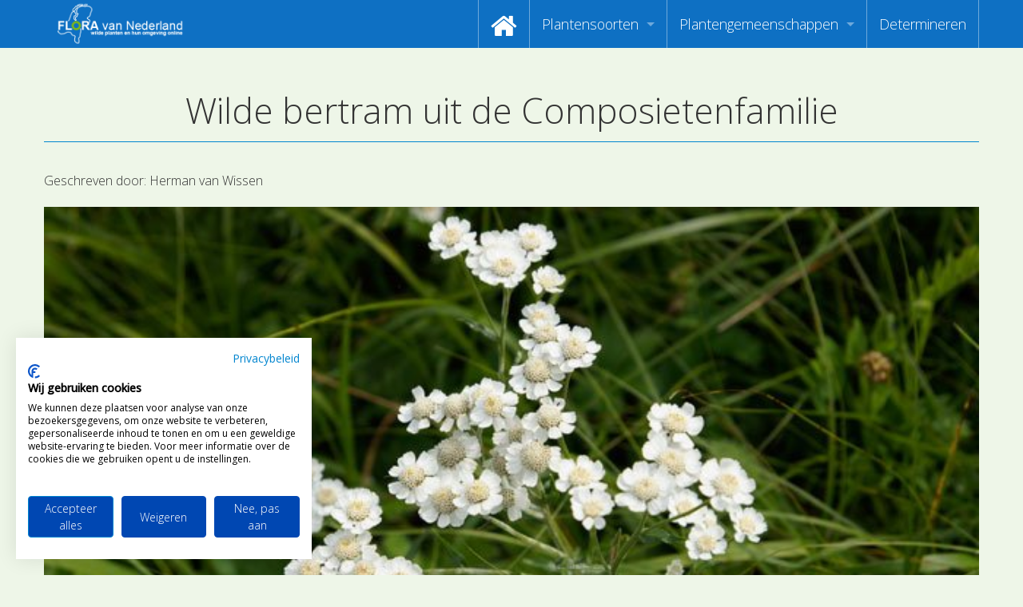

--- FILE ---
content_type: text/html; charset=UTF-8
request_url: https://www.floravannederland.nl/nieuws/post/?permalink=wilde-bertram-uit-de-composietenfamilie
body_size: 51717
content:

<!doctype html>
<html class="no-js" lang="en">
<head>
    <meta charset="utf-8" />
    <meta http-equiv="x-ua-compatible" content="ie=edge" />
    <meta name="viewport" content="width=device-width, initial-scale=1, user-scalable=yes" />

	<title>Wilde bertram uit de Composietenfamilie</title>

    <meta name="theme-version" content="1.8.1" />
    <meta name="foundation-version" content="5.5.4" />
    <meta name="modernizr-version" content="3.6.0" />

	
<script>
  (function(i,s,o,g,r,a,m){i['GoogleAnalyticsObject']=r;i[r]=i[r]||function(){
  (i[r].q=i[r].q||[]).push(arguments)},i[r].l=1*new Date();a=s.createElement(o),
  m=s.getElementsByTagName(o)[0];a.async=1;a.src=g;m.parentNode.insertBefore(a,m)
  })(window,document,'script','//www.google-analytics.com/analytics.js','ga');

  ga('create', 'UA-3367506-17', 'auto');
  ga('require', 'GTM-5SQ7VJH');
  ga('send', 'pageview');
</script>

<!-- Google tag (gtag.js) -->
<script async src="https://www.googletagmanager.com/gtag/js?id=G-SW5D2LQTLE"></script>
<script>
  window.dataLayer = window.dataLayer || [];
  function gtag(){dataLayer.push(arguments);}
  gtag('js', new Date());

  gtag('config', 'G-SW5D2LQTLE');
</script>

<meta name="google-site-verification" content="Z1jSbQyhXKsTyI9A02Y_7JsCEoDr1U0eNnj6EVVyeEk" />

<script>
  (function (w,i,d,g,e,t,s) {w[d] = w[d]||[];t= i.createElement(g);
    t.async=1;t.src=e;s=i.getElementsByTagName(g)[0];s.parentNode.insertBefore(t, s);
  })(window, document, '_gscq','script','//widgets.getsitecontrol.com/145996/script.js');
</script>

<script src="https://consent.cookiefirst.com/sites/floravannederland.nl-2aca5483-0d30-4bef-bcb6-70c9e30863f8/consent.js"></script>
<meta http-equiv="Content-Type" content="text/html; charset=utf-8" />
		<meta name="referrer" content="same-origin" />
		<meta name="page119_NOTINSITEMAP" content="1" />
		<meta name="author" content="Ton Haex" />
		<meta name="copyright" content="Flora van Nederland" />
		<meta name="country" content="Netherlands" />
		<meta name="coverage" content="Worldwide" />
		<meta name="description" content="De website Flora van Nederland is een publieksservice over het herkennen van  wilde planten en hun omgeving en maakt als eerste gebruik van determinatievideo's. Floravannederland.nl beoogt de kennis omtrent planten op een attractieve en nieuwe wijze over te dragen met video determinaties waardoor mensen zich meer gaan verbinden met onze natuur." />
		<meta name="googlebot" content="noodp" />
		<meta name="identifier" content="https://www.floravannederland.nl" />
		<meta name="keywords" content="flora, determinatie, determineren, herkennen, determinatievideo's, determinatie video's, onderwijs, educatie, recreatie, plantengemeenschappen, waterplanten, muurvegetatie, akkers, pioneervegetatie, stoepranden, zeekkantvegetatie, bermen, paden, ruigte, rietland, waterkant, dijken, grasland, moeras, heide, marjoleinzomen, bossen, struikgewas, parken, vegetatie, bloemen, planten, stuiken, bomen, heesters" />
		<meta name="language" content="NL" />
		<meta name="reply-to" content="info@floravannederland.nl" />
		<meta name="revisit-after" content="14 days" />
		<meta name="robots" content="index, follow" />
		<meta name="title" content="Flora van Nederland, wilde planten en hun omgeving online" />
		<meta name="description" content="Buiten begint met Flora van Nederland. Reis mee door de gehele flora." />
		<meta name="robots" content="index, follow" />
		<meta name="generator" content="RapidWeaver" />
		<link rel="apple-touch-icon" sizes="180x180" href="https://www.floravannederland.nl/resources/fvn_logo-180x180.png" />
<link rel="apple-touch-icon" sizes="167x167" href="https://www.floravannederland.nl/resources/medium.png" />
<link rel="icon" type="image/png" href="https://www.floravannederland.nl/resources/favicon_large.png" sizes="64x64" />
<link rel="icon" type="image/png" href="https://www.floravannederland.nl/resources/favicon_medium.png" sizes="32x32" />
<link rel="apple-touch-icon" sizes="152x152" href="https://www.floravannederland.nl/resources/small.png" />
<link rel="icon" type="image/png" href="https://www.floravannederland.nl/resources/favicon_small.png" sizes="16x16" />


	<link rel="stylesheet" type="text/css" media="all" href="../../rw_common/themes/foundation/consolidated.css?rwcache=789045109" />
		
	<script>var foundation={};</script>
	<script>function loadCSS(a,b,c){"use strict";var d=window.document.createElement("link"),e=b||window.document.getElementsByTagName("script")[0],f=window.document.styleSheets;return d.rel="stylesheet",d.href=a,d.media="only x",e.parentNode.insertBefore(d,e),d.onloadcssdefined=function(a){for(var b,c=0;c<f.length;c++)f[c].href&&f[c].href===d.href&&(b=!0);b?a():setTimeout(function(){d.onloadcssdefined(a)})},d.onloadcssdefined(function(){d.media=c||"all"}),d}</script>

	

			<link rel='stylesheet' type='text/css' media='all' href='../../rw_common/plugins/stacks/stacks.css?rwcache=789045109' />
<link rel="stylesheet" type="text/css" media="all" href="../../rw_common/plugins/stacks/wysiwyg-content.css?rwcache=789045109" />		<link rel='stylesheet' type='text/css' media='all' href='index_files/stacks_page_page72.css?rwcache=789045109' />
        <script type='text/javascript' charset='utf-8' src='../../rw_common/plugins/stacks/jquery-2.2.4.min.js?rwcache=789045109'></script>
        
        <link rel="stylesheet" href="../../rw_common/plugins/stacks/font-awesome.min.css?rwcache=789045109">
        
<script type="text/javascript" charset="utf-8" src="../../rw_common/plugins/stacks/imagesloaded.min.js?rwcache=789045109"></script><script type="text/javascript" charset="utf-8" src="../../rw_common/plugins/stacks/onimpression.js?rwcache=789045109"></script><script type="text/javascript" charset="utf-8" src="../../rw_common/plugins/stacks/moment-with-locales.min.js?rwcache=789045109"></script><script type="text/javascript" charset="utf-8" src="../../rw_common/plugins/stacks/jwlib-shareit.min.js?rwcache=789045109"></script><script type="text/javascript" charset="utf-8" src="../../rw_common/plugins/stacks/mustache.min.js?rwcache=789045109"></script>		
		<script type='text/javascript' charset='utf-8' src='index_files/stacks_page_page72.js?rwcache=789045109'></script>
        <meta name="formatter" content="Stacks v5.3.2 (6389)" >
		<meta class="stacks 5 stack version" id="com.joeworkman.stacks.foundation.topbar.dropzone" name="Top Bar Dropzone" content="1.9.5">
		<meta class="stacks 5 stack version" id="com.joeworkman.stacks.totalcms.blog.content" name="Content" content="1.14.1">
		<meta class="stacks 5 stack version" id="com.joeworkman.stacks.foundation.panel.s3" name="Panel" content="1.9.5">
		<meta class="stacks 5 stack version" id="com.joeworkman.stacks.totalcms.blog.list.summary" name="Summary" content="1.14.1">
		<meta class="stacks 5 stack version" id="com.joeworkman.stacks.totalcms.blog.author" name="Author" content="1.14.1">
		<meta class="stacks 5 stack version" id="com.joeworkman.stacks.foundation.1col.s3" name="1 Column Foundation" content="1.9.5">
		<meta class="stacks 5 stack version" id="com.joeworkman.stacks.foundation.4col.s3" name="4 Column Foundation" content="1.9.5">
		<meta class="stacks 5 stack version" id="com.joeworkman.stacks.totalcms.blog.list.layout" name="Layout" content="1.14.1">
		<meta class="stacks 5 stack version" id="com.joeworkman.stacks.totalcms.blog.list2" name="Blog List" content="1.14.1">
		<meta class="stacks 5 stack version" id="com.joeworkman.stacks.totalcms.blog.image" name="Gallery Image" content="1.14.1">
		<meta class="stacks 5 stack version" id="com.joeworkman.stacks.totalcms.blog.post" name="Blog Post" content="1.14.1">
		<meta class="stacks 5 stack version" id="com.joeworkman.stacks.foundation.divider.s3" name="Divider" content="1.9.5">
		<meta class="stacks 5 stack version" id="com.joeworkman.stacks.totalcms.blog.categories" name="Categories" content="1.14.1">
		<meta class="stacks 5 stack version" id="com.joeworkman.stacks.totalcms.blog.date" name="Date" content="1.14.1">
		<meta class="stacks 5 stack version" id="com.joeworkman.stacks.foundation.3col.s3" name="3 Column Foundation" content="1.9.5">
		<meta class="stacks 5 stack version" id="com.joeworkman.stacks.movingbox2" name="MovingBox 2" content="2.4.5">
		<meta class="stacks 5 stack version" id="com.joeworkman.stacks.foundation.topbar.s3" name="Top Bar" content="1.9.5">
		<meta class="stacks 5 stack version" id="com.joeworkman.stacks.totalcms.blog.gallery" name="Post Gallery" content="1.14.1">
		<meta class="stacks 5 stack version" id="com.joeworkman.stacks.totalcms.blog.title" name="Title" content="1.14.1">
		<meta class="stacks 5 stack version" id="com.joeworkman.stacks.foundation.styles.s3" name=" Site Styles" content="1.9.5">
		<meta class="stacks 5 stack version" id="com.joeworkman.stacks.foundation.structure" name="Structure" content="1.9.3">
		<meta class="stacks 5 stack version" id="com.joeworkman.stacks.totalcms.blog.list.button" name="Read More Button" content="1.14.1">
		<meta class="stacks 5 stack version" id="com.joeworkman.stacks.shareit.simple" name="Share It Icons" content="2.6.5">
		<meta class="stacks 5 stack version" id="com.joeworkman.stacks.foundation.animate" name="Animate" content="1.9.3">
		<meta class="stacks 5 stack version" id="com.joeworkman.stacks.totalcms.blog.list.title" name="Title" content="1.14.1">
		<meta class="stacks 5 stack version" id="com.joeworkman.stacks.foundation.2col.s3" name="2 Column Foundation" content="1.9.5">
		<meta class="stacks 5 stack version" id="com.joeworkman.stacks.totalcms.core" name=" CMS Core" content="1.14.1">
		<meta class="stacks 5 stack version" id="com.joeworkman.stacks.foundation.footertext" name="Footer Text" content="1.9.5">
		<meta class="stacks 5 stack version" id="com.joeworkman.stacks.foundation.paragraph.s3" name="Paragraph" content="1.9.5">
		<meta class="stacks 5 stack version" id="com.joeworkman.stacks.totalcms.blog.list.image" name="Gallery Image" content="1.14.1">
		






	<script>var jQuery=stacks.jQuery,$=jQuery;</script>
	
</head>

<body class="antialiased">

<div id="foundation-loader"></div>



<div id='stacks_out_0' class='stacks_top'><div id='stacks_in_0' class=''><div id='stacks_out_3104565' class='stacks_out'><div id='stacks_in_3104565' class='stacks_in '><div id='stacks_out_3104565_3103076' class='stacks_out'><div id='stacks_in_3104565_3103076' class='stacks_in com_joeworkman_stacks_foundation_structure_stack'> <header   >    <!--[if lt IE 9]> <meta http-equiv="refresh" content="0; url="> <![endif]-->       
 </header>  
 
</div></div>
	
	











 
 
</div></div><div id='stacks_out_3104786' class='stacks_out'><div id='stacks_in_3104786' class='stacks_in '><div id='stacks_out_3104786_4' class='stacks_out'><div id='stacks_in_3104786_4' class='stacks_in com_joeworkman_stacks_foundation_topbar_s3_stack'>


<div class="top-bar-wrapper full-width     contain-to-grid matchPadding solid    submenuIndicator menu-align-right zone-align-left">
    <nav class="top-bar" data-topbar data-options="is_hover:true;custom_back_text:true;back_text:Back;mobile_show_parent_link:true;scrolltop:false;" role="navigation">
        <ul class="title-area title-area-site-setup">
            <li class="name ">
                
                    <a href="https://www.floravannederland.nl/">
                        
                            <span class=""><img src="../../rw_common/images/fvn_logo350x130.png" width="350" height="130" alt="Flora van Nederland"/></span>
                        
                        
                    </a>
                

                
            </li>
            <li class="toggle-topbar menu-icon">
                <a href="#">
                    <span>Menu</span>
                </a>
            </li>
        </ul>

        <section class="top-bar-section  menu-rw">







    <ul class="menu dropdown" role="navigation"><li class="has-dropdown" role="menuitem"><a href="../../" rel=""><i class="fa fa-home fa-2x"></i></a></li><li class="has-dropdown" role="menuitem"><a href="../../plantensoorten/" rel="">Plantensoorten</a><ul class="menu dropdown" role="navigation"><li class="has-dropdown" role="menuitem"><a href="../../plantensoorten/zoeken_op_naam/" rel="">Video's zoeken op naam</a></li><li class="has-dropdown" role="menuitem"><a href="https://www.floravannederland.nl/planten/" rel="">Index van plantenpaspoorten</a></li><li class="has-dropdown" role="menuitem"><a href="../../plantensoorten/hoofdgroepen/" rel="">Hoofdgroepen plantensoorten</a></li><li class="has-dropdown" role="menuitem"><a href="../../plantensoorten/maanden/" rel="">Maanden van begin bloei</a></li><li class="has-dropdown" role="menuitem"><a href="../../plantensoorten/families/" rel="">Zoeken op Familienamen</a></li><li class="has-dropdown" role="menuitem"><a href="../../plantensoorten/kenmerken/" rel="">Kijken naar kenmerken</a></li><li class="has-dropdown" role="menuitem"><a href="https://www.floravannederland.nl/plantensoorten/kenmerken/bloemkleur" rel="">Zoeken op kleur</a></li><li class="has-dropdown" role="menuitem"><a href="../../adopteer_een_plant/" rel="">Adopteer een Plant</a></li><li class="has-dropdown" role="menuitem"><a href="../../plantensoorten/determineren/" rel="">Determineren</a></li><li class="has-dropdown" role="menuitem"><a href="https://us17.campaign-archive.com/home/?u=d23301db49d2f09b7d89407ce&id=c31d9624ca" rel="">Nieuwsbrief</a></li></ul></li><li class="has-dropdown" role="menuitem"><a href="../../plantengemeenschappen/" rel="">Plantengemeenschappen</a><ul class="menu dropdown" role="navigation"><li class="has-dropdown" role="menuitem"><a href="https://www.floravannederland.nl/associaties/" rel="">Index van vegetatiepaspoorten</a></li><li class="has-dropdown" role="menuitem"><a href="../../plantengemeenschappen/hoofdgroepen/" rel="">Hoofdgroepen plantengemeenschappen</a></li><li class="has-dropdown" role="menuitem"><a href="../../plantengemeenschappen/herkenbaarheid/" rel="">Maanden van optimale herkenbaarheid</a></li></ul></li><li class="has-dropdown" role="menuitem"><a href="https://floravannederland.nl/plantensoorten/determineren" rel="">Determineren</a></li></ul>










        </section>
    </nav>
</div>



</div></div></div></div>







<div class="post ">

<div id='stacks_out_3104739' class='stacks_out'><div id='stacks_in_3104739' class='stacks_in com_joeworkman_stacks_foundation_1col_s3_stack'> 
<div class='row      padding-detailed padding-medium-up '  > <div class='columns small-12      '> 
<h1 class="post-title  text-center   ">Wilde bertram uit de Composietenfamilie </h1>





 
<div id='stacks_out_3104741' class='stacks_out'><div id='stacks_in_3104741' class='stacks_in com_joeworkman_stacks_foundation_divider_s3_stack'><hr class="primary"/> 
</div></div> </div> </div> 
</div></div><div id='stacks_out_3104753' class='stacks_out'><div id='stacks_in_3104753' class='stacks_in com_joeworkman_stacks_foundation_1col_s3_stack'> 
<div class='row      padding-detailed  '  > <div class='columns small-12      '> <div id='stacks_out_3104742' class='stacks_out'><div id='stacks_in_3104742' class='stacks_in com_joeworkman_stacks_foundation_2col_s3_stack'> 
<div class='row     '  > <div class='columns small-12    medium-6     ' >  



<div class="post-author-wrapper stacks_in_3104743 align-left">
	
	
	<p class="post-author   " itemprop="author" itemscope itemtype="https://schema.org/Person"><span>Geschreven door: </span><span class="name" itemprop="name">Herman van Wissen</span></p>
	
</div>







 
  </div> <div class='columns small-12    medium-6     ' >  <div class='slice empty out'><div class='slice empty in'></div></div>  </div> </div> 
</div></div><div id='stacks_out_3104754' class='stacks_out'><div id='stacks_in_3104754' class='stacks_in com_joeworkman_stacks_foundation_animate_stack'><div class="wow fadeIn" data-wow-duration="800ms" data-wow-delay="0ms" data-wow-offset="100" data-wow-iteration="1"> <!-- Total Blog Image -->





<img loading="auto" id="image_stacks_in_3104755" class="post-image  unlimited  center " oncontextmenu="return false;" onerror="" draggable="false" alt="" src="https://www.floravannederland.nl/cms-data/gallery/blog/nieuws/wilde-bertram-uit-de-composietenfamilie/sl0005-247-bg640-th.jpg" data-interchange='[https://www.floravannederland.nl/cms-data/gallery/blog/nieuws/wilde-bertram-uit-de-composietenfamilie/sl0005-247-bg640.jpg,(medium)]'/>





 
 </div> 
</div></div>
<div class="post-content  fr-view text-left   ">
<p>Reis mee door onze flora. Wilde bertram (SL0005) uit de Composietenfamilie. Een goede soort om bodem vast te houden op dijkhellingen. Deze soort is ingedeeld bij de hoofdgroep <a href="https://www.floravannederland.nl/plantensoorten/hoofdgroepen/klokjes-_en_asterachtigen/">Klokjes- en Asterachtigen</a>.</p><p>Ga verder naar <a href="https://www.floravannederland.nl/planten/wilde_bertram">Wilde bertram</a> uit de <a href="https://www.floravannederland.nl/plantensoorten/families/composietenfamilie/">Composietenfamilie</a></p><p>Wilde bertram komt onder andere voor in de associatie van Veldrus. <a href="https://www.floravannederland.nl/associaties/Veldrus-associatie">Ga verder naar de associatie of plantengemeenschap van Veldrus</a>.</p><p><em>Met Flora van Nederland door de Nederlandse flora heen. De Nederlandse flora, dat zijn alle wilde en van nature voorkomende plantensoorten, die in ons land te vinden zijn, omvat zo’n 2000 soorten. Deze soorten zijn op wetenschappelijke gronden ingedeeld in 146 families. Flora van Nederland biedt iedereen de mogelijkheid om kennis te maken met de belangrijkste families uit deze reeks aan de hand van plantensoorten die tot die families behoren. Om dit gemakkelijk te maken plaatst de redactie van Flora van Nederland iedere dag een andere plantensoort uit de reeks van soorten die in de website Flora van Nederland te vinden zijn. We kiezen er daarbij voor om de volgorde aan te houden die ook in de wetenschappelijke Flora van Heukels wordt gevolgd. We beginnen daarbij met plantensoorten uit de groep der Wolfsklauwen en Varens en eindigen met plantensoorten uit de groep der Schermbloemachtigen. Iedere dag vind je aldus een andere plantensoort op de homepage van Flora van Nederland en door iedere dag de video van deze plantensoort te bekijken krijg je een prima inzicht in de totale flora en leer je spelenderwijze onze planten kennen.</em></p><p><a href="https://www.floravannederland.nl">Iedere dag andere determinatievideo’s</a>.</p><p><em><span style="font-size: 12px;">Aangepast op 8 juli 2024</span></em></p></div>




 
<!-- Total Blog Post Gallery -->
<ul id="clearing_stacks_in_3104758" class="clearing-gallery post-gallery small-up-3 medium-up-5 large-up-6 small-block-grid-3 medium-block-grid-5 large-block-grid-6 text-center " data-clearing>






</ul>


 

<p class="post-categories  stacks_in_3104759 text-left  ">Geplaatst in de volgende categorie(ën):
	<span><a href="../../nieuws/?category=composietenfamilie"><span>Composietenfamilie</span></a></span><span><a href="../../nieuws/?category=klokjes--en-asterachtigen"><span>Klokjes- en Asterachtigen</span></a></span></p>







 
<div id='stacks_out_3104775' class='stacks_out'><div id='stacks_in_3104775' class='stacks_in com_joeworkman_stacks_foundation_4col_s3_stack'> 
<div class='row     '  > <div class='columns small-12    medium-4     large-4    ' >  <div id='stacks_out_3104768' class='stacks_out'><div id='stacks_in_3104768' class='stacks_in com_joeworkman_stacks_foundation_2col_s3_stack'> 
<div class='row     '  > <div class='columns small-12    medium-6     large-6    ' >  <div id='stacks_out_3104769' class='stacks_out'><div id='stacks_in_3104769' class='stacks_in text_stack'>Bijgewerkt:</div></div>  </div> <div class='columns small-12    medium-6     large-6    ' >  
<time class="post-date   text-left   " datetime="2024-07-07T23:00:00+01:00" data-dateformat='relative'>2024-07-07T23:00:00+01:00</time>





 
  </div> </div> 
</div></div>  </div> <div class='columns small-12    medium-2     large-2    ' >  <div class='slice empty out'><div class='slice empty in'></div></div>  </div> <div class='columns small-12    medium-3     large-3    ' >  <div class='slice empty out'><div class='slice empty in'></div></div>  </div> <div class='columns small-12    medium-3     large-3    ' >  <div class='slice empty out'><div class='slice empty in'></div></div>  </div> </div> 
</div></div> </div> </div> 
</div></div>

</div>





 
 
<div id='stacks_out_3104722' class='stacks_out'><div id='stacks_in_3104722' class='stacks_in com_joeworkman_stacks_foundation_1col_s3_stack'> 
<div class='row      padding-detailed  '  > <div class='columns small-12      '> <div id='stacks_out_3104723' class='stacks_out'><div id='stacks_in_3104723' class='stacks_in text_stack'><strong>Deze berichten vind je misschien ook interessant.</strong></div></div><div id='stacks_out_3104725' class='stacks_out'><div id='stacks_in_3104725' class='stacks_in com_joeworkman_stacks_foundation_animate_stack'><div class="wow bounceInUp" data-wow-duration="800ms" data-wow-delay="0ms" data-wow-offset="100" data-wow-iteration="1"> <div id='stacks_out_3104726' class='stacks_out'><div id='stacks_in_3104726' class='stacks_in com_joeworkman_stacks_movingbox2_stack'><div class=" movingbox    effect-slide  dots-true  nav-dot-circle-o nav-dot-active-circle dot-bottom dot-outside   arrows-false arrow-x-outside arrow-y-center    nav-arrow-chevron centermode-false      " ><div class="total-blog-list blog_stacks_in_3104727 grid  " data-slug="nieuws">






<article class="post  author-herman-van-wissen  category-vetplantenfamilie category-anjerachtigen  tag-plantenfamilies       ">




<div class="default-layout">
 <div class="post-image-wrapper stacks_in_3104728"> <a class="blog-link" href="./?permalink=muurpeper-uit-de-vetplantenfamilie" title="Read more about  Muurpeper uit de Vetplantenfamilie">   <ul class="post-image     random">    <li><div class="post-bg-image " style="background-image:url(../../cms-data/gallery/blog/nieuws/muurpeper-uit-de-vetplantenfamilie/sl1175-211-bg640-sq.jpg);"></div></li>    </ul> </a> </div>   
    <div class="post_layout_wrapper    layout1_stacks_in_3104729    " style=""> <div class="post_column1">  <h3 class="post-title  text-left  "><a href="./?permalink=muurpeper-uit-de-vetplantenfamilie" title="Read more about  Muurpeper uit de Vetplantenfamilie">Muurpeper uit de Vetplantenfamilie</a> </h3>    
 <div class="post-summary  fr-view text-left  " style="height:75px;overflow:hidden;"><p>Reis mee door onze flora. De overblijvende, zeer laag tegen de grond blijvende Muurpeper (SL1175) is een op droge redelijk voedselrijke grond of muren voorkomende soort uit de Vetplantenfamilie. Deze soort is ingedeeld bij de hoofdgroep Anjerachtigen.</p>
</div>   
 <a role="button" href="./?permalink=muurpeper-uit-de-vetplantenfamilie" title="Read more about  Muurpeper uit de Vetplantenfamilie" class="stacks_in_3104732  button readmore   left small custom ">Lees hier meer ...</a>   
</div>  </div>  

</div>






</article><article class="post  author-herman-van-wissen  category-composietenfamilie category-klokjes--en-asterachtigen  tag-plantenfamilies       ">




<div class="default-layout">
 <div class="post-image-wrapper stacks_in_3104728"> <a class="blog-link" href="./?permalink=kaal-knopkruid-uit-de-composietenfamilie" title="Read more about  Kaal knopkruid uit de Composietenfamilie">   <ul class="post-image     random">    <li><div class="post-bg-image " style="background-image:url(../../cms-data/gallery/blog/nieuws/kaal-knopkruid-uit-de-composietenfamilie/sl0545-247-bg640-sq.jpg);"></div></li>    </ul> </a> </div>   
    <div class="post_layout_wrapper    layout1_stacks_in_3104729    " style=""> <div class="post_column1">  <h3 class="post-title  text-left  "><a href="./?permalink=kaal-knopkruid-uit-de-composietenfamilie" title="Read more about  Kaal knopkruid uit de Composietenfamilie">Kaal knopkruid uit de Composietenfamilie</a> </h3>    
 <div class="post-summary  fr-view text-left  " style="height:75px;overflow:hidden;"><p>Reis mee door onze flora. Kaal knopkruid uit de Composietenfamilie. De kleine composietenhoofdjes zijn 5 mm breed. Ze hebben meestal 5 witte lintbloemen.</p>
</div>   
 <a role="button" href="./?permalink=kaal-knopkruid-uit-de-composietenfamilie" title="Read more about  Kaal knopkruid uit de Composietenfamilie" class="stacks_in_3104732  button readmore   left small custom ">Lees hier meer ...</a>   
</div>  </div>  

</div>






</article><article class="post  author-herman-van-wissen  category-zomer  tag-blauw       ">




<div class="default-layout">
 <div class="post-image-wrapper stacks_in_3104728"> <a class="blog-link" href="./?permalink=blauw-glidkruid" title="Read more about  Blauw glidkruid">   <ul class="post-image     random">    <li><div class="post-bg-image " style="background-image:url(../../cms-data/gallery/blog/nieuws/blauw-glidkruid/sl1173-247-bg640-sq.jpg);"></div></li>    </ul> </a> </div>   
    <div class="post_layout_wrapper    layout1_stacks_in_3104729    " style=""> <div class="post_column1">  <h3 class="post-title  text-left  "><a href="./?permalink=blauw-glidkruid" title="Read more about  Blauw glidkruid">Blauw glidkruid</a> </h3>    
 <div class="post-summary  fr-view text-left  " style="height:75px;overflow:hidden;"><p>Tussen de vegetatie langs waterkanten kun je planten vinden van Blauw glidkruid</p>

<p><a href="http://www.floravannederland.nl/planten/blauw_glidkruid"></a></p>
</div>   
 <a role="button" href="./?permalink=blauw-glidkruid" title="Read more about  Blauw glidkruid" class="stacks_in_3104732  button readmore   left small custom ">Lees hier meer ...</a>   
</div>  </div>  

</div>






</article><article class="post  author-maurice-martens  category-winter  tag-bruin       ">




<div class="default-layout">
 <div class="post-image-wrapper stacks_in_3104728"> <a class="blog-link" href="./?permalink=kaardebol-video" title="Read more about  Kaardebol">   <ul class="post-image     random">    <li><div class="post-bg-image " style="background-image:url(../../cms-data/gallery/blog/nieuws/kaardebol-video/sl0412-240-bg640-sq.jpg);"></div></li>    </ul> </a> </div>   
    <div class="post_layout_wrapper    layout1_stacks_in_3104729    " style=""> <div class="post_column1">  <h3 class="post-title  text-left  "><a href="./?permalink=kaardebol-video" title="Read more about  Kaardebol">Kaardebol</a> </h3>    
 <div class="post-summary  fr-view text-left  " style="height:75px;overflow:hidden;"><p>Grote kaardebol als winterwachter. Na de bloei van de Grote kaardebol, wanneer de licht paarse bloemen uit de fraaie bloeiwijzen vallen, blijft de plant nog heel lang staan.</p>
</div>   
 <a role="button" href="./?permalink=kaardebol-video" title="Read more about  Kaardebol" class="stacks_in_3104732  button readmore   left small custom ">Lees hier meer ...</a>   
</div>  </div>  

</div>






</article><article class="post  author-herman-van-wissen  category-duizendknoopfamilie category-anjerachtigen  tag-plantenfamilies       ">




<div class="default-layout">
 <div class="post-image-wrapper stacks_in_3104728"> <a class="blog-link" href="./?permalink=tuinzuring-uit-de-duizendknoopfamilie" title="Read more about  Tuinzuring uit de Duizendknoopfamilie">   <ul class="post-image     random">    <li><div class="post-bg-image " style="background-image:url(../../cms-data/gallery/blog/nieuws/tuinzuring-uit-de-duizendknoopfamilie/sl5135-221-bg640-sq.jpg);"></div></li>    </ul> </a> </div>   
    <div class="post_layout_wrapper    layout1_stacks_in_3104729    " style=""> <div class="post_column1">  <h3 class="post-title  text-left  "><a href="./?permalink=tuinzuring-uit-de-duizendknoopfamilie" title="Read more about  Tuinzuring uit de Duizendknoopfamilie">Tuinzuring uit de Duizendknoopfamilie</a> </h3>    
 <div class="post-summary  fr-view text-left  " style="height:75px;overflow:hidden;"><p>Reis mee door onze flora. Tuinzuring (SL5135) uit de Duizendknoopfamilie werd vroeger wel als groente geteeld en wordt nu wel verwilderd aangetroffen bijvoorbeeld in wegbermen en op spoortaluds. Deze soort is ingedeeld bij de hoofdgroep Anjerachtigen.</p>
</div>   
 <a role="button" href="./?permalink=tuinzuring-uit-de-duizendknoopfamilie" title="Read more about  Tuinzuring uit de Duizendknoopfamilie" class="stacks_in_3104732  button readmore   left small custom ">Lees hier meer ...</a>   
</div>  </div>  

</div>






</article><article class="post  author-herman-van-wissen  category-ruwbladigenfamilie category-primitieve-asteriden  tag-plantenfamilies       ">




<div class="default-layout">
 <div class="post-image-wrapper stacks_in_3104728"> <a class="blog-link" href="./?permalink=akkervergeet-mij-nietje-uit-de-ruwbladigenfamilie" title="Read more about  Akkervergeet-mij-nietje uit de Ruwbladigenfamilie">   <ul class="post-image     random">    <li><div class="post-bg-image " style="background-image:url(../../cms-data/gallery/blog/nieuws/akkervergeet-mij-nietje-uit-de-ruwbladigenfamilie/sl0840-247-bg640-sq.jpg);"></div></li>    </ul> </a> </div>   
    <div class="post_layout_wrapper    layout1_stacks_in_3104729    " style=""> <div class="post_column1">  <h3 class="post-title  text-left  "><a href="./?permalink=akkervergeet-mij-nietje-uit-de-ruwbladigenfamilie" title="Read more about  Akkervergeet-mij-nietje uit de Ruwbladigenfamilie">Akkervergeet-mij-nietje uit de Ruwbladigenfamilie</a> </h3>    
 <div class="post-summary  fr-view text-left  " style="height:75px;overflow:hidden;"><p>Reis mee door onze flora. Onder de eenjarige Vergeet-mij-nietjes is Akkervergeet-mij-nietje uit de Ruwbladigenfamilie, de meest forse van de vier eenjarige soorten die we in onze flora kennen.</p>
</div>   
 <a role="button" href="./?permalink=akkervergeet-mij-nietje-uit-de-ruwbladigenfamilie" title="Read more about  Akkervergeet-mij-nietje uit de Ruwbladigenfamilie" class="stacks_in_3104732  button readmore   left small custom ">Lees hier meer ...</a>   
</div>  </div>  

</div>






</article><article class="post  author-herman-van-wissen  category-composietenfamilie category-klokjes--en-asterachtigen  tag-plantenfamilies       ">




<div class="default-layout">
 <div class="post-image-wrapper stacks_in_3104728"> <a class="blog-link" href="./?permalink=oranje-havikskruid-uit-de-composietenfamilie" title="Read more about  Oranje havikskruid uit de Composietenfamilie">   <ul class="post-image     random">    <li><div class="post-bg-image " style="background-image:url(../../cms-data/gallery/blog/nieuws/oranje-havikskruid-uit-de-composietenfamilie/oranje-havikskruid-soort-flora-van-nederland-sq.jpg);"></div></li>    </ul> </a> </div>   
    <div class="post_layout_wrapper    layout1_stacks_in_3104729    " style=""> <div class="post_column1">  <h3 class="post-title  text-left  "><a href="./?permalink=oranje-havikskruid-uit-de-composietenfamilie" title="Read more about  Oranje havikskruid uit de Composietenfamilie">Oranje havikskruid uit de Composietenfamilie</a> </h3>    
 <div class="post-summary  fr-view text-left  " style="height:75px;overflow:hidden;"><p>Reis mee door onze flora. Oranje havikskruid uit de Composietenfamilie. Uit het bergland van Europa afkomstig, vaak als tuinplant gekweekt en vanuit tuinen in onze natuur verwilderd is Oranje havikskruid uit de Composietenfamilie.</p>
</div>   
 <a role="button" href="./?permalink=oranje-havikskruid-uit-de-composietenfamilie" title="Read more about  Oranje havikskruid uit de Composietenfamilie" class="stacks_in_3104732  button readmore   left small custom ">Lees hier meer ...</a>   
</div>  </div>  

</div>






</article><article class="post  author-herman-van-wissen  category-lente  tag-geel       ">




<div class="default-layout">
 <div class="post-image-wrapper stacks_in_3104728"> <a class="blog-link" href="./?permalink=taxus-als-rookboom" title="Read more about  Taxus als rookboom">   <ul class="post-image     random">    <li><div class="post-bg-image " style="background-image:url(../../cms-data/gallery/blog/nieuws/taxus-als-rookboom/rookbomen-taxus-flora-van-nederland-2023-sq.jpg);"></div></li>    </ul> </a> </div>   
    <div class="post_layout_wrapper    layout1_stacks_in_3104729    " style=""> <div class="post_column1">  <h3 class="post-title  text-left  "><a href="./?permalink=taxus-als-rookboom" title="Read more about  Taxus als rookboom">Taxus als rookboom</a> </h3>    
 <div class="post-summary  fr-view text-left  " style="height:75px;overflow:hidden;"><p>In het vroege voorjaar produceren mannelijk bloeiende Taxus bomen zoveel pollen of stuifmeel, dat, wanneer je ertegen tikt, hele wolken van pollen uit zo'n boom komen. Ze lijken dan wel in brand te staan en worden in het spraakgebruik dan ook 'Rookbomen' genoemd.</p>
</div>   
 <a role="button" href="./?permalink=taxus-als-rookboom" title="Read more about  Taxus als rookboom" class="stacks_in_3104732  button readmore   left small custom ">Lees hier meer ...</a>   
</div>  </div>  

</div>






</article><article class="post  author-herman-van-wissen  category-composietenfamilie category-klokjes--en-asterachtigen  tag-plantenfamilies       ">




<div class="default-layout">
 <div class="post-image-wrapper stacks_in_3104728"> <a class="blog-link" href="./?permalink=duits-viltkruid-uit-de-composietenfamilie" title="Read more about  Duits viltkruid uit de Composietenfamilie">   <ul class="post-image     random">    <li><div class="post-bg-image " style="background-image:url(../../cms-data/gallery/blog/nieuws/duits-viltkruid-uit-de-composietenfamilie/sl0523-270-bg640-sq.jpg);"></div></li>    </ul> </a> </div>   
    <div class="post_layout_wrapper    layout1_stacks_in_3104729    " style=""> <div class="post_column1">  <h3 class="post-title  text-left  "><a href="./?permalink=duits-viltkruid-uit-de-composietenfamilie" title="Read more about  Duits viltkruid uit de Composietenfamilie">Duits viltkruid uit de Composietenfamilie</a> </h3>    
 <div class="post-summary  fr-view text-left  " style="height:75px;overflow:hidden;"><p>Reis mee door onze flora. Duits viltkruid (SL0523) uit de Composietenfamilie. Op open en zonnige plekken kun je kandelaarvormige planten tegenkomen die wit van de enorme beharing zijn.</p>
</div>   
 <a role="button" href="./?permalink=duits-viltkruid-uit-de-composietenfamilie" title="Read more about  Duits viltkruid uit de Composietenfamilie" class="stacks_in_3104732  button readmore   left small custom ">Lees hier meer ...</a>   
</div>  </div>  

</div>






</article><article class="post  author-herman-van-wissen  category-winter  tag-katjes       ">




<div class="default-layout">
 <div class="post-image-wrapper stacks_in_3104728"> <a class="blog-link" href="./?permalink=katwilg" title="Read more about  Katwilg">   <ul class="post-image     random">    <li><div class="post-bg-image " style="background-image:url(../../cms-data/gallery/blog/nieuws/katwilg/sl1126-340-bg640-sq.jpg);"></div></li>    </ul> </a> </div>   
    <div class="post_layout_wrapper    layout1_stacks_in_3104729    " style=""> <div class="post_column1">  <h3 class="post-title  text-left  "><a href="./?permalink=katwilg" title="Read more about  Katwilg">Katwilg</a> </h3>    
 <div class="post-summary  fr-view text-left  " style="height:75px;overflow:hidden;"><p>In het vroege voorjaar botten de katjes uit voordat de bladeren van onder de dekschubben vandaan uitlopen.</p>

<p><a href="https://www.floravannederland.nl/planten/katwilg/">Bekijk de determinatievideo</a></p>
</div>   
 <a role="button" href="./?permalink=katwilg" title="Read more about  Katwilg" class="stacks_in_3104732  button readmore   left small custom ">Lees hier meer ...</a>   
</div>  </div>  

</div>






</article><article class="post  author-herman-van-wissen  category-lipbloemenfamilie category-lipbloemachtigen  tag-plantenfamilies       ">




<div class="default-layout">
 <div class="post-image-wrapper stacks_in_3104728"> <a class="blog-link" href="./?permalink=moerasandoorn-uit-de-lipbloemenfamilie" title="Read more about  Moerasandoorn uit de Lipbloemenfamilie">   <ul class="post-image     random">    <li><div class="post-bg-image " style="background-image:url(../../cms-data/gallery/blog/nieuws/moerasandoorn-uit-de-lipbloemenfamilie/sl1245-247-bg640-sq.jpg);"></div></li>    </ul> </a> </div>   
    <div class="post_layout_wrapper    layout1_stacks_in_3104729    " style=""> <div class="post_column1">  <h3 class="post-title  text-left  "><a href="./?permalink=moerasandoorn-uit-de-lipbloemenfamilie" title="Read more about  Moerasandoorn uit de Lipbloemenfamilie">Moerasandoorn uit de Lipbloemenfamilie</a> </h3>    
 <div class="post-summary  fr-view text-left  " style="height:75px;overflow:hidden;"><p>Reis mee door onze flora. Moerasandoorn is een algemeen voorkomende soort uit de Lipbloemenfamilie die te vinden is op natte voedselrijke bodems van grasland en moerassen, in ruigten en langs struweel en in loofbossen.</p>
</div>   
 <a role="button" href="./?permalink=moerasandoorn-uit-de-lipbloemenfamilie" title="Read more about  Moerasandoorn uit de Lipbloemenfamilie" class="stacks_in_3104732  button readmore   left small custom ">Lees hier meer ...</a>   
</div>  </div>  

</div>






</article><article class="post  author-herman-van-wissen  category-kamperfoeliefamilie category-klokjes--en-asterachtigen  tag-plantenfamilies       ">




<div class="default-layout">
 <div class="post-image-wrapper stacks_in_3104728"> <a class="blog-link" href="./?permalink=rode-spoorbloem-uit-de-kamperfoeliefamilie" title="Read more about  Rode spoorbloem uit de Kamperfoeliefamilie">   <ul class="post-image     random">    <li><div class="post-bg-image " style="background-image:url(../../cms-data/gallery/blog/nieuws/rode-spoorbloem-uit-de-kamperfoeliefamilie/flora-van-nederland-rode-spoorbloem-2023-sq.jpg);"></div></li>    </ul> </a> </div>   
    <div class="post_layout_wrapper    layout1_stacks_in_3104729    " style=""> <div class="post_column1">  <h3 class="post-title  text-left  "><a href="./?permalink=rode-spoorbloem-uit-de-kamperfoeliefamilie" title="Read more about  Rode spoorbloem uit de Kamperfoeliefamilie">Rode spoorbloem uit de Kamperfoeliefamilie</a> </h3>    
 <div class="post-summary  fr-view text-left  " style="height:75px;overflow:hidden;"><p>Reis mee door onze flora. Rode spoorbloem uit de Kamperfoeliefamilie. Op oude stadsmuren kun je de Rode spoorbloem aantreffen met rode en witte bloemen.</p>
</div>   
 <a role="button" href="./?permalink=rode-spoorbloem-uit-de-kamperfoeliefamilie" title="Read more about  Rode spoorbloem uit de Kamperfoeliefamilie" class="stacks_in_3104732  button readmore   left small custom ">Lees hier meer ...</a>   
</div>  </div>  

</div>






</article>
</div>










 
   </div> 
</div></div> </div> 
</div></div> </div> </div> 
</div></div><div id='stacks_out_3104697' class='stacks_out'><div id='stacks_in_3104697' class='stacks_in com_joeworkman_stacks_foundation_1col_s3_stack'> 
<div class='row        '  > <div class='columns small-12      '> <div id='stacks_out_3104698' class='stacks_out'><div id='stacks_in_3104698' class='stacks_in text_stack'><p style="text-align:center;"><a href="../../nieuws/" title="Lees hier alle berichten in &#34;Buiten begint met Flora van Nederland&#34;" alt="Lees hier alle berichten in "Buiten begint met Flora van Nederland"">Lees hier alle berichten in "Buiten begint met Flora van Nederland"</a></p></div></div> </div> </div> 
</div></div><div id='stacks_out_3104669' class='stacks_out'><div id='stacks_in_3104669' class='stacks_in '><div id='stacks_out_3104669_218' class='stacks_out'><div id='stacks_in_3104669_218' class='stacks_in com_joeworkman_stacks_foundation_structure_stack'> <main   > <div id='stacks_out_3104669_220' class='stacks_out'><div id='stacks_in_3104669_220' class='stacks_in com_joeworkman_stacks_foundation_1col_s3_stack'> 
<div class='row      padding-detailed  '  > <div class='columns small-12      '> <div id='stacks_out_3104670' class='stacks_out'><div id='stacks_in_3104670' class='stacks_in com_joeworkman_stacks_foundation_1col_s3_stack'> 
<div class='row        '  > <div class='columns small-12      '> <div id='stacks_out_3104671' class='stacks_out'><div id='stacks_in_3104671' class='stacks_in com_joeworkman_stacks_foundation_divider_s3_stack'><hr class=""/> 
</div></div> </div> </div> 
</div></div><div id='stacks_out_3104673' class='stacks_out'><div id='stacks_in_3104673' class='stacks_in com_joeworkman_stacks_foundation_2col_s3_stack'> 
<div class='row     '  > <div class='columns small-12    medium-6     ' >  <div class='slice empty out'><div class='slice empty in'></div></div>  </div> <div class='columns small-12    medium-6     ' >  <div id='stacks_out_3104675' class='stacks_out'><div id='stacks_in_3104675' class='stacks_in com_joeworkman_stacks_foundation_4col_s3_stack'> 
<div class='row     '  > <div class='columns small-12    medium-3     ' >  <div class='slice empty out'><div class='slice empty in'></div></div>  </div> <div class='columns small-12    medium-3     ' >  <div class='slice empty out'><div class='slice empty in'></div></div>  </div> <div class='columns small-12    medium-3     ' >  <div class='slice empty out'><div class='slice empty in'></div></div>  </div> <div class='columns small-12    medium-3     ' >  <div id='stacks_out_3104679' class='stacks_out'><div id='stacks_in_3104679' class='stacks_in html_stack'><center><a href="javascript:history.go(-1)" rel="external"> <i class='fa fa-chevron-left fa-2x icon-2x  jw-center  '></i><br>Terug</a></center></div></div>  </div> </div> 
</div></div>  </div> </div> 
</div></div> </div> </div> 
</div></div> </main>  
 
</div></div></div></div><div id='stacks_out_3104695' class='stacks_out'><div id='stacks_in_3104695' class='stacks_in '><div id='stacks_out_3104695_138' class='stacks_out'><div id='stacks_in_3104695_138' class='stacks_in com_joeworkman_stacks_foundation_panel_s3_stack'><div  class="panel fn-scheme-swatch2 "> <div id='stacks_out_3104695_140' class='stacks_out'><div id='stacks_in_3104695_140' class='stacks_in com_joeworkman_stacks_foundation_paragraph_s3_stack'> <p class="text-center    " draggable="false" ></p>  
</div></div><div id='stacks_out_3104695_145' class='stacks_out'><div id='stacks_in_3104695_145' class='stacks_in com_joeworkman_stacks_foundation_3col_s3_stack'> 
<div class='row     '  > <div class='columns small-12    medium-4     ' >  <div id='stacks_out_3104695_143' class='stacks_out'><div id='stacks_in_3104695_143' class='stacks_in com_joeworkman_stacks_foundation_paragraph_s3_stack'> <p class="text-left alt   " draggable="false" ><span id='stacks_in_3104695_142'><span style="color:#C0C0C0;">Flora van Nederland</span></span></p>  
</div></div><div id='stacks_out_3104695_147' class='stacks_out'><div id='stacks_in_3104695_147' class='stacks_in com_joeworkman_stacks_foundation_paragraph_s3_stack'> <p class="text-left alt   " draggable="false" >> <a href="../../over_ons/" title="Over ons en de achtergrond" alt="Over ons en de achtergrond">Achtergrond informatie</a><br />> <a href="../../over_ons/bezoekers_vertellen/" title="Ervaringen van onze website bezoekers" alt="Ervaringen van onze website bezoekers">Ervaringen bezoekers</a><br />> <a href="../../over_ons/avg_privacy/" title="Over ons AVG Privacy beleid" alt="Over ons AVG Privacy beleid">Privacy beleid</a><br />> <a href="../../over_ons/cookies/" title="Cookies" alt="Cookies">Cookies</a><br />> <a href="../../over_ons/disclaimer/" title="Disclaimer" alt="Disclaimer">Disclaimer</a><br />> <a href="https://us17.campaign-archive.com/home/?u=d23301db49d2f09b7d89407ce&id=c31d9624ca" target="_blank" title="Aboneer je op onze nieuwsbrief" alt="Aboneer je op onze nieuwsbrief">Nieuwsbrief Planten dichterbij</a><br />> <a href="https://flora-van-nederland.kentaa.com" target="_blank" title="Doneer onze pagina&#39;s of wordt een actieve sponsor" alt="Doneer onze pagina's of wordt een actieve sponsor">Doneer</a><br />> <a href="https://eepurl.com/djb_XH" target="_blank" title="Schrijf je in voor onze nieuwsbrief &#34;Planten dichterbij&#34;" alt="Schrijf je in voor onze nieuwsbrief "Planten dichterbij"">Schrijf je in voor de Nieuwsbrief</a></p>  
</div></div><div id='stacks_out_3104695_156' class='stacks_out'><div id='stacks_in_3104695_156' class='stacks_in com_joeworkman_stacks_foundation_divider_s3_stack'><hr class=""/> 
</div></div><div id='stacks_out_3104695_157' class='stacks_out'><div id='stacks_in_3104695_157' class='stacks_in com_joeworkman_stacks_foundation_divider_s3_stack'><hr class=""/> 
</div></div><div id='stacks_out_3104695_150' class='stacks_out'><div id='stacks_in_3104695_150' class='stacks_in com_joeworkman_stacks_foundation_4col_s3_stack'> 
<div class='row     '  > <div class='columns small-3    medium-3     ' >    </div> <div class='columns small-3    medium-3     ' >  <div id='stacks_out_3104695_151' class='stacks_out'><div id='stacks_in_3104695_151' class='stacks_in com_joeworkman_stacks_shareit_simple_stack'> <a class="shareit " target="_blank" href="https://www.facebook.com/Flora.van.Nederland">  <i class='fa icon-facebook fa-facebook'></i>  </a> 
</div></div>  </div> <div class='columns small-3    medium-3     ' >  <div id='stacks_out_3104695_153' class='stacks_out'><div id='stacks_in_3104695_153' class='stacks_in com_joeworkman_stacks_shareit_simple_stack'> <a class="shareit " target="_blank" href="https://vimeo.com/floravannederland">  <i class='fa fa-vimeo'></i>  </a> 
</div></div>  </div> <div class='columns small-3    medium-3     ' >  <div class='slice empty out'><div class='slice empty in'></div></div>  </div> </div> 
</div></div><div id='stacks_out_3104695_158' class='stacks_out'><div id='stacks_in_3104695_158' class='stacks_in com_joeworkman_stacks_foundation_divider_s3_stack'><hr class=""/> 
</div></div>  </div> <div class='columns small-12    medium-4     ' >  <div id='stacks_out_3104695_160' class='stacks_out'><div id='stacks_in_3104695_160' class='stacks_in com_joeworkman_stacks_foundation_paragraph_s3_stack'> <p class="text-left alt   " draggable="false" ><span id='stacks_in_3104695_159'><span style="color:#C0C0C0;">Navigatie</span></span></p>  
</div></div><div id='stacks_out_3104695_163' class='stacks_out'><div id='stacks_in_3104695_163' class='stacks_in com_joeworkman_stacks_foundation_paragraph_s3_stack'> <p class="text-left alt   " draggable="false" >> <a href="../../plantensoorten/zoeken_op_naam/" title="Zoek plantensoorten op hun alfabetische naam" alt="Zoek plantensoorten op hun alfabetische naam">Video's zoeken op naam</a><br />> <a href="https://www.floravannederland.nl/planten/" title="Indx van Plantenpaspoorten" alt="Indx van Plantenpaspoorten">Index Plantenpaspoorten</a><br />> <a href="../../plantensoorten/hoofdgroepen/" title="Hoofdgroepen van Plantenpaspoorten" alt="Hoofdgroepen van Plantenpaspoorten">Hoofdgroepen plantensoorten</a><br />> <a href="../../plantensoorten/maanden/" title="Maanden vanaf het begin van de bloei" alt="Maanden vanaf het begin van de bloei">Maanden van begin bloei</a><br />> <a href="../../plantensoorten/kenmerken/" title="Kijken naar de kenmerken van plantensoorten" alt="Kijken naar de kenmerken van plantensoorten">Kijken naar kenmerken</a><br />> <a href="../../plantensoorten/families/" title="Zoeken op Familienamen" alt="Zoeken op Familienamen">Zoeken op Familienaam</a><br />> <a href="https://www.floravannederland.nl/plantensoorten/kenmerken/bloemkleur" title="Zoeken op de kleur van plantensoorten" alt="Zoeken op de kleur van plantensoorten">Zoeken op kleur</a><br />> <a href="https://floravannederland.nl/plantensoorten/determineren/" title="Determineren van plantensoorten" alt="Determineren van plantensoorten">Determineren</a><br /><br />> <a href="https://www.floravannederland.nl/associaties/" title="Index van Plantengemeenschappen" alt="Index van Plantengemeenschappen">Index vegetatiepaspoorten</a><br />> <a href="../../plantengemeenschappen/hoofdgroepen/" title="Hoofdgroepen van Plantengemeenschappen" alt="Hoofdgroepen van Plantengemeenschappen">Hoofdgroepen plantengemeenschappen</a><br />> <a href="../../plantengemeenschappen/herkenbaarheid/" title="Maanden van optimale herkenbaarheid van een Plantengemeenschap" alt="Maanden van optimale herkenbaarheid van een Plantengemeenschap">Maanden van optimale herkenbaarheid</a></p>  
</div></div>  </div> <div class='columns small-12    medium-4     ' >  <div id='stacks_out_3104695_165' class='stacks_out'><div id='stacks_in_3104695_165' class='stacks_in com_joeworkman_stacks_foundation_paragraph_s3_stack'> <p class="text-left alt   " draggable="false" ><span id='stacks_in_3104695_164'><span style="color:#C0C0C0;">Contact</span></span></p>  
</div></div><div id='stacks_out_3104695_168' class='stacks_out'><div id='stacks_in_3104695_168' class='stacks_in com_joeworkman_stacks_foundation_paragraph_s3_stack'> <p class="text-left alt   " draggable="false" >Redactie Flora van Nederland<br />> <a href="https://www.plantendichterbij.nl/" target="_blank" title="Stichting Planten Dichterbij" alt="Stichting Planten Dichterbij">Stichting Planten Dichterbij</a><br />E:	<a href="mailto:info@floravannederland.nl" title="Stuur een mail naar de redactie van Flora van Nederland" alt="Stuur een mail naar de redactie van Flora van Nederland">info@floravannederland.nl</a><br />	Plein 1992 70F 6221JP Maastricht<br />T:	06 41237586<br />KVK:	76114821 btw: NL860512289B01</p>  
</div></div><div id='stacks_out_3104695_171' class='stacks_out'><div id='stacks_in_3104695_171' class='stacks_in com_joeworkman_stacks_foundation_divider_s3_stack'><hr class=""/> 
</div></div>  </div> </div> 
</div></div><div id='stacks_out_3104695_174' class='stacks_out'><div id='stacks_in_3104695_174' class='stacks_in com_joeworkman_stacks_foundation_2col_s3_stack'> 
<div class='row     '  > <div class='columns small-12    medium-6     ' >  <div id='stacks_out_3104695_172' class='stacks_out'><div id='stacks_in_3104695_172' class='stacks_in com_joeworkman_stacks_foundation_footertext_stack'><p class="copyright text-left alt">  Webdesign <b><a href="https://tonhaex.nl">Ton Haex</a></b> voor &copy;  2008 - 2026 Flora van Nederland</b> <a href="#" class="99635D0A-BE2F-47C3-91B2-AA6C8E5F1E46"> - <b>Mail ons</></a><script type="text/javascript">(function(){ var _rwObsfuscatedHref0 = "mai";var _rwObsfuscatedHref1 = "lto";var _rwObsfuscatedHref2 = ":in";var _rwObsfuscatedHref3 = "fo@";var _rwObsfuscatedHref4 = "flo";var _rwObsfuscatedHref5 = "rav";var _rwObsfuscatedHref6 = "ann";var _rwObsfuscatedHref7 = "ede";var _rwObsfuscatedHref8 = "rla";var _rwObsfuscatedHref9 = "nd.";var _rwObsfuscatedHref10 = "nl";var _rwObsfuscatedHref = [base64]; Array.from(document.getElementsByClassName("99635D0A-BE2F-47C3-91B2-AA6C8E5F1E46")).forEach(function(x){x.href = _rwObsfuscatedHref});})()</script> </p> 
</div></div>  </div> <div class='columns small-12    medium-6     ' >  <div id='stacks_out_3104695_176' class='stacks_out'><div id='stacks_in_3104695_176' class='stacks_in text_stack'></div></div>  </div> </div> 
</div></div> </div> 
</div></div></div></div></div></div>




<!--  -->






<script data-cfasync="true" src="../../rw_common/themes/foundation/foundation.min.js?rwcache=789045109"></script>


</body>
</html>


--- FILE ---
content_type: application/javascript; charset=utf-8
request_url: https://www.floravannederland.nl/rw_common/plugins/stacks/jwlib-shareit.min.js?rwcache=789045109
body_size: 2529
content:

(function($){"use strict";var version="20220808.1025";var encodeShareMedia=function(media){if(!media)return"";if(!media.match(/^http/)){var path=window.location.protocol+"//"+window.location.host;var pathArray=window.location.pathname.split("/");for(var i=0;i<pathArray.length;i++){path+="/";if(!pathArray[i].match(/\.\w+$/)){path+=pathArray[i];}}
media=path+media;}
return encodeURIComponent(media);},generateShareItLinks=function(opts,container){var $this=$(container),og_image=$("meta[property='og:image']").attr("content"),og_url=$("meta[property='og:url']").attr("content"),og_title=$("meta[property='og:title']").attr("content"),og_desc=$("meta[property='og:description']").attr("content"),icon_class=$this.find("i").first().attr("class"),share_media=encodeShareMedia(opts.share_media?opts.share_media:og_image||false),share_url=encodeURIComponent(opts.share_url?opts.share_url:og_url||window.location),share_caption=encodeURIComponent(opts.share_caption?opts.share_caption:og_title||document.title);if(icon_class.match(/facebook/))share_url="https://www.facebook.com/sharer.php?u="+share_url+"&t="+share_caption;else if(icon_class.match(/twitter/))share_url="https://twitter.com/intent/tweet?text="+share_caption+"&url="+share_url;else if(icon_class.match(/envelope/))share_url="mailto:?body="+share_url+"&subject="+share_caption;else if(icon_class.match(/linkedin/))share_url="https://www.linkedin.com/shareArticle?mini=true&url="+share_url+"&title="+share_caption+"&source="+encodeURIComponent(document.domain);else if(icon_class.match(/pinterest/))share_url="https://pinterest.com/pin/create/button/?url="+share_url+"&description="+share_caption+"&media="+share_media;$this.attr("href",share_url);if(!is_touch_device()){$this.click(function(e){if(share_url.match(/^http/)){e.preventDefault();var width=opts.popup_width,height=opts.popup_height,left=(screen.width/2)-(width/2),top=(screen.height/2)-(height/2);return window.open($(this).attr("href"),opts.popup_title,"toolbar=no, menubar=no, copyhistory=no, width="+width+", height="+height+", top="+top+", left="+left);}});}},is_touch_device=function(){return"ontouchstart"in window||"onmsgesturechange"in window;};$.fn.shareit=function(options){var opts=$.extend({},$.fn.shareit.defaults,options||{});return this.each(function(){var container=$(this);if(container.is("a.shareit"))generateShareItLinks(opts,container);});};$.fn.shareit.defaults={share_url:false,share_caption:false,share_media:false,popup_width:600,popup_height:300,popup_title:"ShareIt"};})(jQuery);
